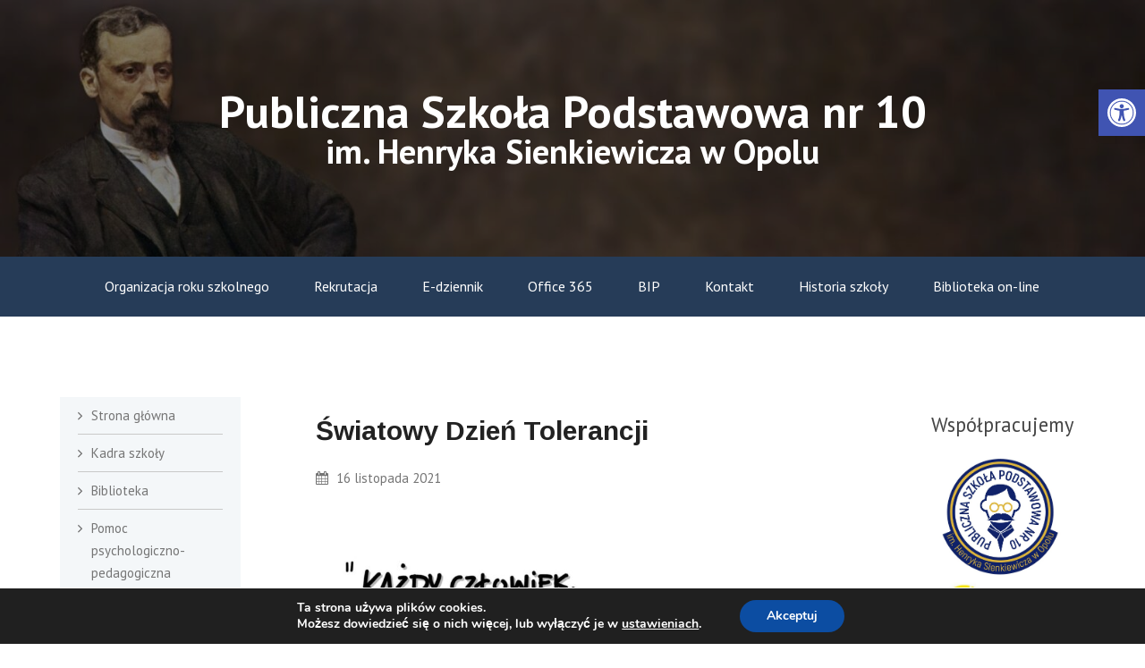

--- FILE ---
content_type: text/html; charset=UTF-8
request_url: https://psp10opole.eu/2021/11/16/5860/
body_size: 14664
content:
<!DOCTYPE html> 
<html lang="pl-PL">
<head>
<meta charset="UTF-8">
<meta name="viewport" content="width=device-width, initial-scale=1">
<link rel="profile" href="http://gmpg.org/xfn/11"><title>Światowy Dzień Tolerancji &#8211; Publiczna Szkoła Podstawowa im. Henryka Sienkiewicza w Opolu</title>
<meta name='robots' content='max-image-preview:large' />
	<style>img:is([sizes="auto" i], [sizes^="auto," i]) { contain-intrinsic-size: 3000px 1500px }</style>
	<link rel='dns-prefetch' href='//fonts.googleapis.com' />
<link rel="alternate" type="application/rss+xml" title="Publiczna Szkoła Podstawowa im. Henryka Sienkiewicza w Opolu &raquo; Kanał z wpisami" href="https://psp10opole.eu/feed/" />
<script type="text/javascript">
/* <![CDATA[ */
window._wpemojiSettings = {"baseUrl":"https:\/\/s.w.org\/images\/core\/emoji\/16.0.1\/72x72\/","ext":".png","svgUrl":"https:\/\/s.w.org\/images\/core\/emoji\/16.0.1\/svg\/","svgExt":".svg","source":{"concatemoji":"https:\/\/psp10opole.eu\/wp-includes\/js\/wp-emoji-release.min.js?ver=6.8.3"}};
/*! This file is auto-generated */
!function(s,n){var o,i,e;function c(e){try{var t={supportTests:e,timestamp:(new Date).valueOf()};sessionStorage.setItem(o,JSON.stringify(t))}catch(e){}}function p(e,t,n){e.clearRect(0,0,e.canvas.width,e.canvas.height),e.fillText(t,0,0);var t=new Uint32Array(e.getImageData(0,0,e.canvas.width,e.canvas.height).data),a=(e.clearRect(0,0,e.canvas.width,e.canvas.height),e.fillText(n,0,0),new Uint32Array(e.getImageData(0,0,e.canvas.width,e.canvas.height).data));return t.every(function(e,t){return e===a[t]})}function u(e,t){e.clearRect(0,0,e.canvas.width,e.canvas.height),e.fillText(t,0,0);for(var n=e.getImageData(16,16,1,1),a=0;a<n.data.length;a++)if(0!==n.data[a])return!1;return!0}function f(e,t,n,a){switch(t){case"flag":return n(e,"\ud83c\udff3\ufe0f\u200d\u26a7\ufe0f","\ud83c\udff3\ufe0f\u200b\u26a7\ufe0f")?!1:!n(e,"\ud83c\udde8\ud83c\uddf6","\ud83c\udde8\u200b\ud83c\uddf6")&&!n(e,"\ud83c\udff4\udb40\udc67\udb40\udc62\udb40\udc65\udb40\udc6e\udb40\udc67\udb40\udc7f","\ud83c\udff4\u200b\udb40\udc67\u200b\udb40\udc62\u200b\udb40\udc65\u200b\udb40\udc6e\u200b\udb40\udc67\u200b\udb40\udc7f");case"emoji":return!a(e,"\ud83e\udedf")}return!1}function g(e,t,n,a){var r="undefined"!=typeof WorkerGlobalScope&&self instanceof WorkerGlobalScope?new OffscreenCanvas(300,150):s.createElement("canvas"),o=r.getContext("2d",{willReadFrequently:!0}),i=(o.textBaseline="top",o.font="600 32px Arial",{});return e.forEach(function(e){i[e]=t(o,e,n,a)}),i}function t(e){var t=s.createElement("script");t.src=e,t.defer=!0,s.head.appendChild(t)}"undefined"!=typeof Promise&&(o="wpEmojiSettingsSupports",i=["flag","emoji"],n.supports={everything:!0,everythingExceptFlag:!0},e=new Promise(function(e){s.addEventListener("DOMContentLoaded",e,{once:!0})}),new Promise(function(t){var n=function(){try{var e=JSON.parse(sessionStorage.getItem(o));if("object"==typeof e&&"number"==typeof e.timestamp&&(new Date).valueOf()<e.timestamp+604800&&"object"==typeof e.supportTests)return e.supportTests}catch(e){}return null}();if(!n){if("undefined"!=typeof Worker&&"undefined"!=typeof OffscreenCanvas&&"undefined"!=typeof URL&&URL.createObjectURL&&"undefined"!=typeof Blob)try{var e="postMessage("+g.toString()+"("+[JSON.stringify(i),f.toString(),p.toString(),u.toString()].join(",")+"));",a=new Blob([e],{type:"text/javascript"}),r=new Worker(URL.createObjectURL(a),{name:"wpTestEmojiSupports"});return void(r.onmessage=function(e){c(n=e.data),r.terminate(),t(n)})}catch(e){}c(n=g(i,f,p,u))}t(n)}).then(function(e){for(var t in e)n.supports[t]=e[t],n.supports.everything=n.supports.everything&&n.supports[t],"flag"!==t&&(n.supports.everythingExceptFlag=n.supports.everythingExceptFlag&&n.supports[t]);n.supports.everythingExceptFlag=n.supports.everythingExceptFlag&&!n.supports.flag,n.DOMReady=!1,n.readyCallback=function(){n.DOMReady=!0}}).then(function(){return e}).then(function(){var e;n.supports.everything||(n.readyCallback(),(e=n.source||{}).concatemoji?t(e.concatemoji):e.wpemoji&&e.twemoji&&(t(e.twemoji),t(e.wpemoji)))}))}((window,document),window._wpemojiSettings);
/* ]]> */
</script>
<style id='wp-emoji-styles-inline-css' type='text/css'>

	img.wp-smiley, img.emoji {
		display: inline !important;
		border: none !important;
		box-shadow: none !important;
		height: 1em !important;
		width: 1em !important;
		margin: 0 0.07em !important;
		vertical-align: -0.1em !important;
		background: none !important;
		padding: 0 !important;
	}
</style>
<link rel='stylesheet' id='wp-block-library-css' href='https://psp10opole.eu/wp-includes/css/dist/block-library/style.min.css?ver=6.8.3' type='text/css' media='all' />
<style id='classic-theme-styles-inline-css' type='text/css'>
/*! This file is auto-generated */
.wp-block-button__link{color:#fff;background-color:#32373c;border-radius:9999px;box-shadow:none;text-decoration:none;padding:calc(.667em + 2px) calc(1.333em + 2px);font-size:1.125em}.wp-block-file__button{background:#32373c;color:#fff;text-decoration:none}
</style>
<style id='global-styles-inline-css' type='text/css'>
:root{--wp--preset--aspect-ratio--square: 1;--wp--preset--aspect-ratio--4-3: 4/3;--wp--preset--aspect-ratio--3-4: 3/4;--wp--preset--aspect-ratio--3-2: 3/2;--wp--preset--aspect-ratio--2-3: 2/3;--wp--preset--aspect-ratio--16-9: 16/9;--wp--preset--aspect-ratio--9-16: 9/16;--wp--preset--color--black: #000000;--wp--preset--color--cyan-bluish-gray: #abb8c3;--wp--preset--color--white: #ffffff;--wp--preset--color--pale-pink: #f78da7;--wp--preset--color--vivid-red: #cf2e2e;--wp--preset--color--luminous-vivid-orange: #ff6900;--wp--preset--color--luminous-vivid-amber: #fcb900;--wp--preset--color--light-green-cyan: #7bdcb5;--wp--preset--color--vivid-green-cyan: #00d084;--wp--preset--color--pale-cyan-blue: #8ed1fc;--wp--preset--color--vivid-cyan-blue: #0693e3;--wp--preset--color--vivid-purple: #9b51e0;--wp--preset--gradient--vivid-cyan-blue-to-vivid-purple: linear-gradient(135deg,rgba(6,147,227,1) 0%,rgb(155,81,224) 100%);--wp--preset--gradient--light-green-cyan-to-vivid-green-cyan: linear-gradient(135deg,rgb(122,220,180) 0%,rgb(0,208,130) 100%);--wp--preset--gradient--luminous-vivid-amber-to-luminous-vivid-orange: linear-gradient(135deg,rgba(252,185,0,1) 0%,rgba(255,105,0,1) 100%);--wp--preset--gradient--luminous-vivid-orange-to-vivid-red: linear-gradient(135deg,rgba(255,105,0,1) 0%,rgb(207,46,46) 100%);--wp--preset--gradient--very-light-gray-to-cyan-bluish-gray: linear-gradient(135deg,rgb(238,238,238) 0%,rgb(169,184,195) 100%);--wp--preset--gradient--cool-to-warm-spectrum: linear-gradient(135deg,rgb(74,234,220) 0%,rgb(151,120,209) 20%,rgb(207,42,186) 40%,rgb(238,44,130) 60%,rgb(251,105,98) 80%,rgb(254,248,76) 100%);--wp--preset--gradient--blush-light-purple: linear-gradient(135deg,rgb(255,206,236) 0%,rgb(152,150,240) 100%);--wp--preset--gradient--blush-bordeaux: linear-gradient(135deg,rgb(254,205,165) 0%,rgb(254,45,45) 50%,rgb(107,0,62) 100%);--wp--preset--gradient--luminous-dusk: linear-gradient(135deg,rgb(255,203,112) 0%,rgb(199,81,192) 50%,rgb(65,88,208) 100%);--wp--preset--gradient--pale-ocean: linear-gradient(135deg,rgb(255,245,203) 0%,rgb(182,227,212) 50%,rgb(51,167,181) 100%);--wp--preset--gradient--electric-grass: linear-gradient(135deg,rgb(202,248,128) 0%,rgb(113,206,126) 100%);--wp--preset--gradient--midnight: linear-gradient(135deg,rgb(2,3,129) 0%,rgb(40,116,252) 100%);--wp--preset--font-size--small: 13px;--wp--preset--font-size--medium: 20px;--wp--preset--font-size--large: 36px;--wp--preset--font-size--x-large: 42px;--wp--preset--spacing--20: 0.44rem;--wp--preset--spacing--30: 0.67rem;--wp--preset--spacing--40: 1rem;--wp--preset--spacing--50: 1.5rem;--wp--preset--spacing--60: 2.25rem;--wp--preset--spacing--70: 3.38rem;--wp--preset--spacing--80: 5.06rem;--wp--preset--shadow--natural: 6px 6px 9px rgba(0, 0, 0, 0.2);--wp--preset--shadow--deep: 12px 12px 50px rgba(0, 0, 0, 0.4);--wp--preset--shadow--sharp: 6px 6px 0px rgba(0, 0, 0, 0.2);--wp--preset--shadow--outlined: 6px 6px 0px -3px rgba(255, 255, 255, 1), 6px 6px rgba(0, 0, 0, 1);--wp--preset--shadow--crisp: 6px 6px 0px rgba(0, 0, 0, 1);}:where(.is-layout-flex){gap: 0.5em;}:where(.is-layout-grid){gap: 0.5em;}body .is-layout-flex{display: flex;}.is-layout-flex{flex-wrap: wrap;align-items: center;}.is-layout-flex > :is(*, div){margin: 0;}body .is-layout-grid{display: grid;}.is-layout-grid > :is(*, div){margin: 0;}:where(.wp-block-columns.is-layout-flex){gap: 2em;}:where(.wp-block-columns.is-layout-grid){gap: 2em;}:where(.wp-block-post-template.is-layout-flex){gap: 1.25em;}:where(.wp-block-post-template.is-layout-grid){gap: 1.25em;}.has-black-color{color: var(--wp--preset--color--black) !important;}.has-cyan-bluish-gray-color{color: var(--wp--preset--color--cyan-bluish-gray) !important;}.has-white-color{color: var(--wp--preset--color--white) !important;}.has-pale-pink-color{color: var(--wp--preset--color--pale-pink) !important;}.has-vivid-red-color{color: var(--wp--preset--color--vivid-red) !important;}.has-luminous-vivid-orange-color{color: var(--wp--preset--color--luminous-vivid-orange) !important;}.has-luminous-vivid-amber-color{color: var(--wp--preset--color--luminous-vivid-amber) !important;}.has-light-green-cyan-color{color: var(--wp--preset--color--light-green-cyan) !important;}.has-vivid-green-cyan-color{color: var(--wp--preset--color--vivid-green-cyan) !important;}.has-pale-cyan-blue-color{color: var(--wp--preset--color--pale-cyan-blue) !important;}.has-vivid-cyan-blue-color{color: var(--wp--preset--color--vivid-cyan-blue) !important;}.has-vivid-purple-color{color: var(--wp--preset--color--vivid-purple) !important;}.has-black-background-color{background-color: var(--wp--preset--color--black) !important;}.has-cyan-bluish-gray-background-color{background-color: var(--wp--preset--color--cyan-bluish-gray) !important;}.has-white-background-color{background-color: var(--wp--preset--color--white) !important;}.has-pale-pink-background-color{background-color: var(--wp--preset--color--pale-pink) !important;}.has-vivid-red-background-color{background-color: var(--wp--preset--color--vivid-red) !important;}.has-luminous-vivid-orange-background-color{background-color: var(--wp--preset--color--luminous-vivid-orange) !important;}.has-luminous-vivid-amber-background-color{background-color: var(--wp--preset--color--luminous-vivid-amber) !important;}.has-light-green-cyan-background-color{background-color: var(--wp--preset--color--light-green-cyan) !important;}.has-vivid-green-cyan-background-color{background-color: var(--wp--preset--color--vivid-green-cyan) !important;}.has-pale-cyan-blue-background-color{background-color: var(--wp--preset--color--pale-cyan-blue) !important;}.has-vivid-cyan-blue-background-color{background-color: var(--wp--preset--color--vivid-cyan-blue) !important;}.has-vivid-purple-background-color{background-color: var(--wp--preset--color--vivid-purple) !important;}.has-black-border-color{border-color: var(--wp--preset--color--black) !important;}.has-cyan-bluish-gray-border-color{border-color: var(--wp--preset--color--cyan-bluish-gray) !important;}.has-white-border-color{border-color: var(--wp--preset--color--white) !important;}.has-pale-pink-border-color{border-color: var(--wp--preset--color--pale-pink) !important;}.has-vivid-red-border-color{border-color: var(--wp--preset--color--vivid-red) !important;}.has-luminous-vivid-orange-border-color{border-color: var(--wp--preset--color--luminous-vivid-orange) !important;}.has-luminous-vivid-amber-border-color{border-color: var(--wp--preset--color--luminous-vivid-amber) !important;}.has-light-green-cyan-border-color{border-color: var(--wp--preset--color--light-green-cyan) !important;}.has-vivid-green-cyan-border-color{border-color: var(--wp--preset--color--vivid-green-cyan) !important;}.has-pale-cyan-blue-border-color{border-color: var(--wp--preset--color--pale-cyan-blue) !important;}.has-vivid-cyan-blue-border-color{border-color: var(--wp--preset--color--vivid-cyan-blue) !important;}.has-vivid-purple-border-color{border-color: var(--wp--preset--color--vivid-purple) !important;}.has-vivid-cyan-blue-to-vivid-purple-gradient-background{background: var(--wp--preset--gradient--vivid-cyan-blue-to-vivid-purple) !important;}.has-light-green-cyan-to-vivid-green-cyan-gradient-background{background: var(--wp--preset--gradient--light-green-cyan-to-vivid-green-cyan) !important;}.has-luminous-vivid-amber-to-luminous-vivid-orange-gradient-background{background: var(--wp--preset--gradient--luminous-vivid-amber-to-luminous-vivid-orange) !important;}.has-luminous-vivid-orange-to-vivid-red-gradient-background{background: var(--wp--preset--gradient--luminous-vivid-orange-to-vivid-red) !important;}.has-very-light-gray-to-cyan-bluish-gray-gradient-background{background: var(--wp--preset--gradient--very-light-gray-to-cyan-bluish-gray) !important;}.has-cool-to-warm-spectrum-gradient-background{background: var(--wp--preset--gradient--cool-to-warm-spectrum) !important;}.has-blush-light-purple-gradient-background{background: var(--wp--preset--gradient--blush-light-purple) !important;}.has-blush-bordeaux-gradient-background{background: var(--wp--preset--gradient--blush-bordeaux) !important;}.has-luminous-dusk-gradient-background{background: var(--wp--preset--gradient--luminous-dusk) !important;}.has-pale-ocean-gradient-background{background: var(--wp--preset--gradient--pale-ocean) !important;}.has-electric-grass-gradient-background{background: var(--wp--preset--gradient--electric-grass) !important;}.has-midnight-gradient-background{background: var(--wp--preset--gradient--midnight) !important;}.has-small-font-size{font-size: var(--wp--preset--font-size--small) !important;}.has-medium-font-size{font-size: var(--wp--preset--font-size--medium) !important;}.has-large-font-size{font-size: var(--wp--preset--font-size--large) !important;}.has-x-large-font-size{font-size: var(--wp--preset--font-size--x-large) !important;}
:where(.wp-block-post-template.is-layout-flex){gap: 1.25em;}:where(.wp-block-post-template.is-layout-grid){gap: 1.25em;}
:where(.wp-block-columns.is-layout-flex){gap: 2em;}:where(.wp-block-columns.is-layout-grid){gap: 2em;}
:root :where(.wp-block-pullquote){font-size: 1.5em;line-height: 1.6;}
</style>
<link rel='stylesheet' id='plyr-css-css' href='https://psp10opole.eu/wp-content/plugins/easy-video-player/lib/plyr.css?ver=6.8.3' type='text/css' media='all' />
<link rel='stylesheet' id='responsive-lightbox-swipebox-css' href='https://psp10opole.eu/wp-content/plugins/responsive-lightbox/assets/swipebox/swipebox.min.css?ver=1.5.2' type='text/css' media='all' />
<link rel='stylesheet' id='pojo-a11y-css' href='https://psp10opole.eu/wp-content/plugins/pojo-accessibility/modules/legacy/assets/css/style.min.css?ver=1.0.0' type='text/css' media='all' />
<link rel='stylesheet' id='lazyload-video-css-css' href='https://psp10opole.eu/wp-content/plugins/lazy-load-for-videos/public/css/lazyload-shared.css?ver=2.16.6' type='text/css' media='all' />
<style id='lazyload-video-css-inline-css' type='text/css'>
.entry-content a.lazy-load-youtube, a.lazy-load-youtube, .lazy-load-vimeo{ background-size: cover; }.titletext.youtube { display: none; }.lazy-load-div:before { content: "\25B6"; text-shadow: 0px 0px 60px rgba(0,0,0,0.8); }
</style>
<link rel='stylesheet' id='finrelief-arimo-css' href='//fonts.googleapis.com/css?family=Arimo%3A400%2C700&#038;ver=20141212' type='text/css' media='all' />
<link rel='stylesheet' id='finrelief-pt-sans-css' href='//fonts.googleapis.com/css?family=PT+Sans%3A400%2C700&#038;ver=20141212' type='text/css' media='all' />
<link rel='stylesheet' id='font-awesome-css' href='https://psp10opole.eu/wp-content/themes/finrelief/css/font-awesome.min.css?ver=20150224' type='text/css' media='all' />
<link rel='stylesheet' id='jquery-flexslider-css' href='https://psp10opole.eu/wp-content/themes/finrelief/css/flexslider.css?ver=20150224' type='text/css' media='all' />
<link rel='stylesheet' id='finrelief-style-css' href='https://psp10opole.eu/wp-content/themes/finrelief/style.css?ver=6.8.3' type='text/css' media='all' />
<link rel='stylesheet' id='child-style-css' href='https://psp10opole.eu/wp-content/themes/finrelief-child/style.css?ver=6.8.3' type='text/css' media='all' />
<link rel='stylesheet' id='moove_gdpr_frontend-css' href='https://psp10opole.eu/wp-content/plugins/gdpr-cookie-compliance/dist/styles/gdpr-main.css?ver=4.16.1' type='text/css' media='all' />
<style id='moove_gdpr_frontend-inline-css' type='text/css'>
#moove_gdpr_cookie_modal,#moove_gdpr_cookie_info_bar,.gdpr_cookie_settings_shortcode_content{font-family:Nunito,sans-serif}#moove_gdpr_save_popup_settings_button{background-color:#373737;color:#fff}#moove_gdpr_save_popup_settings_button:hover{background-color:#000}#moove_gdpr_cookie_info_bar .moove-gdpr-info-bar-container .moove-gdpr-info-bar-content a.mgbutton,#moove_gdpr_cookie_info_bar .moove-gdpr-info-bar-container .moove-gdpr-info-bar-content button.mgbutton{background-color:#0C4DA2}#moove_gdpr_cookie_modal .moove-gdpr-modal-content .moove-gdpr-modal-footer-content .moove-gdpr-button-holder a.mgbutton,#moove_gdpr_cookie_modal .moove-gdpr-modal-content .moove-gdpr-modal-footer-content .moove-gdpr-button-holder button.mgbutton,.gdpr_cookie_settings_shortcode_content .gdpr-shr-button.button-green{background-color:#0C4DA2;border-color:#0C4DA2}#moove_gdpr_cookie_modal .moove-gdpr-modal-content .moove-gdpr-modal-footer-content .moove-gdpr-button-holder a.mgbutton:hover,#moove_gdpr_cookie_modal .moove-gdpr-modal-content .moove-gdpr-modal-footer-content .moove-gdpr-button-holder button.mgbutton:hover,.gdpr_cookie_settings_shortcode_content .gdpr-shr-button.button-green:hover{background-color:#fff;color:#0C4DA2}#moove_gdpr_cookie_modal .moove-gdpr-modal-content .moove-gdpr-modal-close i,#moove_gdpr_cookie_modal .moove-gdpr-modal-content .moove-gdpr-modal-close span.gdpr-icon{background-color:#0C4DA2;border:1px solid #0C4DA2}#moove_gdpr_cookie_info_bar span.change-settings-button.focus-g,#moove_gdpr_cookie_info_bar span.change-settings-button:focus,#moove_gdpr_cookie_info_bar button.change-settings-button.focus-g,#moove_gdpr_cookie_info_bar button.change-settings-button:focus{-webkit-box-shadow:0 0 1px 3px #0C4DA2;-moz-box-shadow:0 0 1px 3px #0C4DA2;box-shadow:0 0 1px 3px #0C4DA2}#moove_gdpr_cookie_modal .moove-gdpr-modal-content .moove-gdpr-modal-close i:hover,#moove_gdpr_cookie_modal .moove-gdpr-modal-content .moove-gdpr-modal-close span.gdpr-icon:hover,#moove_gdpr_cookie_info_bar span[data-href]>u.change-settings-button{color:#0C4DA2}#moove_gdpr_cookie_modal .moove-gdpr-modal-content .moove-gdpr-modal-left-content #moove-gdpr-menu li.menu-item-selected a span.gdpr-icon,#moove_gdpr_cookie_modal .moove-gdpr-modal-content .moove-gdpr-modal-left-content #moove-gdpr-menu li.menu-item-selected button span.gdpr-icon{color:inherit}#moove_gdpr_cookie_modal .moove-gdpr-modal-content .moove-gdpr-modal-left-content #moove-gdpr-menu li a span.gdpr-icon,#moove_gdpr_cookie_modal .moove-gdpr-modal-content .moove-gdpr-modal-left-content #moove-gdpr-menu li button span.gdpr-icon{color:inherit}#moove_gdpr_cookie_modal .gdpr-acc-link{line-height:0;font-size:0;color:transparent;position:absolute}#moove_gdpr_cookie_modal .moove-gdpr-modal-content .moove-gdpr-modal-close:hover i,#moove_gdpr_cookie_modal .moove-gdpr-modal-content .moove-gdpr-modal-left-content #moove-gdpr-menu li a,#moove_gdpr_cookie_modal .moove-gdpr-modal-content .moove-gdpr-modal-left-content #moove-gdpr-menu li button,#moove_gdpr_cookie_modal .moove-gdpr-modal-content .moove-gdpr-modal-left-content #moove-gdpr-menu li button i,#moove_gdpr_cookie_modal .moove-gdpr-modal-content .moove-gdpr-modal-left-content #moove-gdpr-menu li a i,#moove_gdpr_cookie_modal .moove-gdpr-modal-content .moove-gdpr-tab-main .moove-gdpr-tab-main-content a:hover,#moove_gdpr_cookie_info_bar.moove-gdpr-dark-scheme .moove-gdpr-info-bar-container .moove-gdpr-info-bar-content a.mgbutton:hover,#moove_gdpr_cookie_info_bar.moove-gdpr-dark-scheme .moove-gdpr-info-bar-container .moove-gdpr-info-bar-content button.mgbutton:hover,#moove_gdpr_cookie_info_bar.moove-gdpr-dark-scheme .moove-gdpr-info-bar-container .moove-gdpr-info-bar-content a:hover,#moove_gdpr_cookie_info_bar.moove-gdpr-dark-scheme .moove-gdpr-info-bar-container .moove-gdpr-info-bar-content button:hover,#moove_gdpr_cookie_info_bar.moove-gdpr-dark-scheme .moove-gdpr-info-bar-container .moove-gdpr-info-bar-content span.change-settings-button:hover,#moove_gdpr_cookie_info_bar.moove-gdpr-dark-scheme .moove-gdpr-info-bar-container .moove-gdpr-info-bar-content button.change-settings-button:hover,#moove_gdpr_cookie_info_bar.moove-gdpr-dark-scheme .moove-gdpr-info-bar-container .moove-gdpr-info-bar-content u.change-settings-button:hover,#moove_gdpr_cookie_info_bar span[data-href]>u.change-settings-button,#moove_gdpr_cookie_info_bar.moove-gdpr-dark-scheme .moove-gdpr-info-bar-container .moove-gdpr-info-bar-content a.mgbutton.focus-g,#moove_gdpr_cookie_info_bar.moove-gdpr-dark-scheme .moove-gdpr-info-bar-container .moove-gdpr-info-bar-content button.mgbutton.focus-g,#moove_gdpr_cookie_info_bar.moove-gdpr-dark-scheme .moove-gdpr-info-bar-container .moove-gdpr-info-bar-content a.focus-g,#moove_gdpr_cookie_info_bar.moove-gdpr-dark-scheme .moove-gdpr-info-bar-container .moove-gdpr-info-bar-content button.focus-g,#moove_gdpr_cookie_info_bar.moove-gdpr-dark-scheme .moove-gdpr-info-bar-container .moove-gdpr-info-bar-content a.mgbutton:focus,#moove_gdpr_cookie_info_bar.moove-gdpr-dark-scheme .moove-gdpr-info-bar-container .moove-gdpr-info-bar-content button.mgbutton:focus,#moove_gdpr_cookie_info_bar.moove-gdpr-dark-scheme .moove-gdpr-info-bar-container .moove-gdpr-info-bar-content a:focus,#moove_gdpr_cookie_info_bar.moove-gdpr-dark-scheme .moove-gdpr-info-bar-container .moove-gdpr-info-bar-content button:focus,#moove_gdpr_cookie_info_bar.moove-gdpr-dark-scheme .moove-gdpr-info-bar-container .moove-gdpr-info-bar-content span.change-settings-button.focus-g,span.change-settings-button:focus,button.change-settings-button.focus-g,button.change-settings-button:focus,#moove_gdpr_cookie_info_bar.moove-gdpr-dark-scheme .moove-gdpr-info-bar-container .moove-gdpr-info-bar-content u.change-settings-button.focus-g,#moove_gdpr_cookie_info_bar.moove-gdpr-dark-scheme .moove-gdpr-info-bar-container .moove-gdpr-info-bar-content u.change-settings-button:focus{color:#0C4DA2}#moove_gdpr_cookie_modal .moove-gdpr-branding.focus-g span,#moove_gdpr_cookie_modal .moove-gdpr-modal-content .moove-gdpr-tab-main a.focus-g{color:#0C4DA2}#moove_gdpr_cookie_modal.gdpr_lightbox-hide{display:none}
</style>
<script type="text/javascript" id="plyr-js-js-extra">
/* <![CDATA[ */
var easy_video_player = {"plyr_iconUrl":"https:\/\/psp10opole.eu\/wp-content\/plugins\/easy-video-player\/lib\/plyr.svg","plyr_blankVideo":"https:\/\/psp10opole.eu\/wp-content\/plugins\/easy-video-player\/lib\/blank.mp4"};
/* ]]> */
</script>
<script type="text/javascript" src="https://psp10opole.eu/wp-content/plugins/easy-video-player/lib/plyr.js?ver=6.8.3" id="plyr-js-js"></script>
<script type="text/javascript" src="https://psp10opole.eu/wp-includes/js/jquery/jquery.min.js?ver=3.7.1" id="jquery-core-js"></script>
<script type="text/javascript" src="https://psp10opole.eu/wp-includes/js/jquery/jquery-migrate.min.js?ver=3.4.1" id="jquery-migrate-js"></script>
<script type="text/javascript" src="https://psp10opole.eu/wp-content/plugins/responsive-lightbox/assets/swipebox/jquery.swipebox.min.js?ver=1.5.2" id="responsive-lightbox-swipebox-js"></script>
<script type="text/javascript" src="https://psp10opole.eu/wp-includes/js/underscore.min.js?ver=1.13.7" id="underscore-js"></script>
<script type="text/javascript" src="https://psp10opole.eu/wp-content/plugins/responsive-lightbox/assets/infinitescroll/infinite-scroll.pkgd.min.js?ver=4.0.1" id="responsive-lightbox-infinite-scroll-js"></script>
<script type="text/javascript" id="responsive-lightbox-js-before">
/* <![CDATA[ */
var rlArgs = {"script":"swipebox","selector":"lightbox","customEvents":"","activeGalleries":true,"animation":true,"hideCloseButtonOnMobile":false,"removeBarsOnMobile":false,"hideBars":true,"hideBarsDelay":5000,"videoMaxWidth":1080,"useSVG":true,"loopAtEnd":false,"woocommerce_gallery":false,"ajaxurl":"https:\/\/psp10opole.eu\/wp-admin\/admin-ajax.php","nonce":"d34b3ab83c","preview":false,"postId":5860,"scriptExtension":false};
/* ]]> */
</script>
<script type="text/javascript" src="https://psp10opole.eu/wp-content/plugins/responsive-lightbox/js/front.js?ver=2.5.5" id="responsive-lightbox-js"></script>
<script type="text/javascript" src="https://psp10opole.eu/wp-content/themes/finrelief-child/js/navigation.js?ver=6.8.3" id="finrelief-child-navigation-js"></script>
<script type="text/javascript" src="https://psp10opole.eu/wp-content/themes/finrelief-child/js/sidebar-menu.js?ver=6.8.3" id="finrelief-child-sidebar-menu-js"></script>
<link rel="https://api.w.org/" href="https://psp10opole.eu/wp-json/" /><link rel="alternate" title="JSON" type="application/json" href="https://psp10opole.eu/wp-json/wp/v2/posts/5860" /><link rel="EditURI" type="application/rsd+xml" title="RSD" href="https://psp10opole.eu/xmlrpc.php?rsd" />
<meta name="generator" content="WordPress 6.8.3" />
<link rel="canonical" href="https://psp10opole.eu/2021/11/16/5860/" />
<link rel='shortlink' href='https://psp10opole.eu/?p=5860' />
<link rel="alternate" title="oEmbed (JSON)" type="application/json+oembed" href="https://psp10opole.eu/wp-json/oembed/1.0/embed?url=https%3A%2F%2Fpsp10opole.eu%2F2021%2F11%2F16%2F5860%2F" />
<link rel="alternate" title="oEmbed (XML)" type="text/xml+oembed" href="https://psp10opole.eu/wp-json/oembed/1.0/embed?url=https%3A%2F%2Fpsp10opole.eu%2F2021%2F11%2F16%2F5860%2F&#038;format=xml" />
  <style type="text/css">
#pojo-a11y-toolbar .pojo-a11y-toolbar-toggle a{ background-color: #4054b2;	color: #ffffff;}
#pojo-a11y-toolbar .pojo-a11y-toolbar-overlay, #pojo-a11y-toolbar .pojo-a11y-toolbar-overlay ul.pojo-a11y-toolbar-items.pojo-a11y-links{ border-color: #4054b2;}
body.pojo-a11y-focusable a:focus{ outline-style: solid !important;	outline-width: 1px !important;	outline-color: #FF0000 !important;}
#pojo-a11y-toolbar{ top: 100px !important;}
#pojo-a11y-toolbar .pojo-a11y-toolbar-overlay{ background-color: #ffffff;}
#pojo-a11y-toolbar .pojo-a11y-toolbar-overlay ul.pojo-a11y-toolbar-items li.pojo-a11y-toolbar-item a, #pojo-a11y-toolbar .pojo-a11y-toolbar-overlay p.pojo-a11y-toolbar-title{ color: #333333;}
#pojo-a11y-toolbar .pojo-a11y-toolbar-overlay ul.pojo-a11y-toolbar-items li.pojo-a11y-toolbar-item a.active{ background-color: #4054b2;	color: #ffffff;}
@media (max-width: 767px) { #pojo-a11y-toolbar { top: 50px !important; } }</style>	<style type="text/css">    
        .custom-header-media img {
		    display: block;
		}  
      
	</style>
	<link rel="icon" href="https://psp10opole.eu/wp-content/uploads/2021/10/favicon.ico" sizes="32x32" />
<link rel="icon" href="https://psp10opole.eu/wp-content/uploads/2021/10/favicon.ico" sizes="192x192" />
<link rel="apple-touch-icon" href="https://psp10opole.eu/wp-content/uploads/2021/10/favicon.ico" />
<meta name="msapplication-TileImage" content="https://psp10opole.eu/wp-content/uploads/2021/10/favicon.ico" />
  
</head>
  
<body class="wp-singular post-template-default single single-post postid-5860 single-format-standard wp-theme-finrelief wp-child-theme-finrelief-child group-blog">  
	<div id="page" class="hfeed site">
	<a class="skip-link screen-reader-text" href="#content">Skip to content</a>
	        <div class="custom-header-media">
            <div class="custom-header-text">
                <span class="text-row-1">Publiczna Szkoła Podstawowa nr 10</span>
                <span class="text-row-2">im. Henryka Sienkiewicza w Opolu</span>
            </div>
            <div id="wp-custom-header" class="wp-custom-header"><img src="https://psp10opole.eu/wp-content/uploads/2021/10/sienkiewicz.jpg" width="1920" height="430" alt="" srcset="https://psp10opole.eu/wp-content/uploads/2021/10/sienkiewicz.jpg 1920w, https://psp10opole.eu/wp-content/uploads/2021/10/sienkiewicz-300x67.jpg 300w, https://psp10opole.eu/wp-content/uploads/2021/10/sienkiewicz-1024x229.jpg 1024w, https://psp10opole.eu/wp-content/uploads/2021/10/sienkiewicz-768x172.jpg 768w, https://psp10opole.eu/wp-content/uploads/2021/10/sienkiewicz-1536x344.jpg 1536w" sizes="(max-width: 1920px) 100vw, 1920px" decoding="async" fetchpriority="high" /></div>        </div>
    	<header id="masthead" class="site-header" role="banner">   
		
		<div class="branding header-image">			
			<div class="container">
				<div class="eight columns">
					<div class="site-branding">
														<h1 class="site-title"><a style="color: #222222" href="https://psp10opole.eu/" rel="home">Publiczna Szkoła Podstawowa im. Henryka Sienkiewicza w Opolu</a></h1>
																			<p class="site-description" style="color: #222222"></p>
											</div><!-- .site-branding -->
				</div>
				<div class="eight columns">				</div>
			</div>
	    </div>
	    <div class="nav-wrap">
		    <div class="container">			    <div class="sixteen columns">
					<nav id="site-navigation" class="main-navigation clearfix" role="navigation">
						<button class="menu-toggle" aria-controls="menu" aria-expanded="false"><i class="fa fa-align-justify fa-2x" aria-hidden="true"></i></button>
						<div class="menu-kategorie-container"><ul id="menu-kategorie" class="menu"><li id="menu-item-5729" class="menu-item menu-item-type-post_type menu-item-object-page menu-item-5729"><a href="https://psp10opole.eu/organizacja-roku-szkolnego/">Organizacja roku szkolnego</a></li>
<li id="menu-item-5983" class="menu-item menu-item-type-post_type menu-item-object-page menu-item-5983"><a href="https://psp10opole.eu/rekrutacja/">Rekrutacja</a></li>
<li id="menu-item-5726" class="menu-item menu-item-type-custom menu-item-object-custom menu-item-5726"><a target="_blank" href="https://uonetplus.vulcan.net.pl/opole/">E-dziennik</a></li>
<li id="menu-item-5727" class="menu-item menu-item-type-custom menu-item-object-custom menu-item-5727"><a target="_blank" href="http://www.office.com">Office 365</a></li>
<li id="menu-item-5728" class="menu-item menu-item-type-custom menu-item-object-custom menu-item-5728"><a href="https://psp10opole.bip.gov.pl/">BIP</a></li>
<li id="menu-item-5870" class="menu-item menu-item-type-post_type menu-item-object-page menu-item-5870"><a href="https://psp10opole.eu/kontakt/">Kontakt</a></li>
<li id="menu-item-5871" class="menu-item menu-item-type-post_type menu-item-object-page menu-item-5871"><a href="https://psp10opole.eu/historia-szkoly/">Historia szkoły</a></li>
<li id="menu-item-8550" class="menu-item menu-item-type-custom menu-item-object-custom menu-item-8550"><a href="https://m007225.molnet.mol.pl/">Biblioteka on-line</a></li>
</ul></div>					</nav><!-- #site-navigation -->
				</div>
						</div>
		</div>


	</header><!-- #masthead --> 

	
	



<div id="content" class="site-content">  	
		<div class="container">

        
<div id="secondary" class="widget-area four columns" role="complementary">
	<div class="left-sidebar-toggle">
		<span>Podstrony</span>	
		<i class="fa fa-angle-down"></i>
	</div>
	<div class="left-sidebar">
		<aside id="nav_menu-3" class="widget widget_nav_menu"><div class="menu-podstrony-container"><ul id="menu-podstrony" class="menu"><li id="menu-item-6876" class="menu-item menu-item-type-taxonomy menu-item-object-category current-post-ancestor current-menu-parent current-post-parent menu-item-6876"><a href="https://psp10opole.eu/category/strona-glowna/">Strona główna</a></li>
<li id="menu-item-6899" class="menu-item menu-item-type-post_type menu-item-object-page menu-item-6899"><a href="https://psp10opole.eu/kadra-szkoly/">Kadra szkoły</a></li>
<li id="menu-item-6897" class="menu-item menu-item-type-post_type menu-item-object-page menu-item-6897"><a href="https://psp10opole.eu/biblioteka/">Biblioteka</a></li>
<li id="menu-item-6880" class="menu-item menu-item-type-taxonomy menu-item-object-category menu-item-6880"><a href="https://psp10opole.eu/category/pedagog/">Pomoc psychologiczno-pedagogiczna</a></li>
<li id="menu-item-6881" class="menu-item menu-item-type-taxonomy menu-item-object-category menu-item-6881"><a href="https://psp10opole.eu/category/rada-rodzicow/">Rada Rodziców</a></li>
<li id="menu-item-6898" class="menu-item menu-item-type-post_type menu-item-object-page menu-item-6898"><a href="https://psp10opole.eu/egzamin-osmoklasisty/">Egzamin ósmoklasisty</a></li>
<li id="menu-item-6877" class="menu-item menu-item-type-taxonomy menu-item-object-category current-post-ancestor current-menu-parent current-post-parent menu-item-6877"><a href="https://psp10opole.eu/category/swietlica/">Świetlica</a></li>
<li id="menu-item-6878" class="menu-item menu-item-type-taxonomy menu-item-object-category menu-item-6878"><a href="https://psp10opole.eu/category/konkursy-i-projekty/">Konkursy i projekty</a></li>
<li id="menu-item-7486" class="menu-item menu-item-type-post_type menu-item-object-page menu-item-7486"><a href="https://psp10opole.eu/wojewodzkie-konkursy-przedmiotowe/">WOJEWÓDZKIE KONKURSY PRZEDMIOTOWE</a></li>
<li id="menu-item-6879" class="menu-item menu-item-type-taxonomy menu-item-object-category menu-item-6879"><a href="https://psp10opole.eu/category/roznosci-dla-ucznia-i-rodzica/">Różności dla ucznia i rodzica</a></li>
<li id="menu-item-6910" class="menu-item menu-item-type-taxonomy menu-item-object-category menu-item-6910"><a href="https://psp10opole.eu/category/tlumaczymy-zywioly/">Tłumaczymy Żywioły</a></li>
<li id="menu-item-6900" class="menu-item menu-item-type-post_type menu-item-object-page menu-item-6900"><a href="https://psp10opole.eu/polecane-strony/">Polecane strony</a></li>
<li id="menu-item-6882" class="menu-item menu-item-type-taxonomy menu-item-object-category menu-item-6882"><a href="https://psp10opole.eu/category/rekrutacja/">Rekrutacja</a></li>
<li id="menu-item-6902" class="menu-item menu-item-type-post_type menu-item-object-page menu-item-6902"><a href="https://psp10opole.eu/wzory-dokumentow-do-pobrania/">Wzory dokumentów do pobrania</a></li>
<li id="menu-item-8678" class="menu-item menu-item-type-taxonomy menu-item-object-category menu-item-8678"><a href="https://psp10opole.eu/category/standardy-ochrony-maloletnich/">Standardy Ochrony Małoletnich</a></li>
<li id="menu-item-6909" class="menu-item menu-item-type-taxonomy menu-item-object-category menu-item-6909"><a href="https://psp10opole.eu/category/terapia-reki/">Terapia ręki</a></li>
<li id="menu-item-6903" class="menu-item menu-item-type-taxonomy menu-item-object-category menu-item-6903"><a href="https://psp10opole.eu/category/doradztwo-zawodowe/">Doradztwo zawodowe</a></li>
<li id="menu-item-6905" class="menu-item menu-item-type-taxonomy menu-item-object-category menu-item-6905"><a href="https://psp10opole.eu/category/klub-wolontariatu/">Klub Wolontariatu</a></li>
<li id="menu-item-6907" class="menu-item menu-item-type-taxonomy menu-item-object-category menu-item-6907"><a href="https://psp10opole.eu/category/przyrodnicza-10/">Przyrodnicza 10</a></li>
<li id="menu-item-6884" class="menu-item menu-item-type-taxonomy menu-item-object-category menu-item-6884"><a href="https://psp10opole.eu/category/szkolne-kolo-przyjaciol-zwierzat/">Szkolne Koło Przyjaciół Zwierząt</a></li>
<li id="menu-item-6906" class="menu-item menu-item-type-taxonomy menu-item-object-category menu-item-6906"><a href="https://psp10opole.eu/category/bez-kategorii/narodowy-spis-powszechny/">Narodowy spis powszechny</a></li>
<li id="menu-item-8659" class="menu-item menu-item-type-custom menu-item-object-custom menu-item-8659"><a href="https://psp10opole.eu/2025/03/26/deklaracja-dostepnosci/">Deklaracja dostępności</a></li>
<li id="menu-item-10686" class="menu-item menu-item-type-taxonomy menu-item-object-category menu-item-has-children menu-item-10686"><a href="https://psp10opole.eu/category/wymagania-2025/">Wymagania 2025</a>
<ul class="sub-menu">
	<li id="menu-item-10692" class="menu-item menu-item-type-taxonomy menu-item-object-category menu-item-10692"><a href="https://psp10opole.eu/category/wymagania-2025/klasy-1-3-wymagania-2025/">Klasy 1-3</a></li>
	<li id="menu-item-10687" class="menu-item menu-item-type-taxonomy menu-item-object-category menu-item-10687"><a href="https://psp10opole.eu/category/wymagania-2025/klasa-4-wymagania-2025/">Klasa 4</a></li>
	<li id="menu-item-10688" class="menu-item menu-item-type-taxonomy menu-item-object-category menu-item-10688"><a href="https://psp10opole.eu/category/wymagania-2025/klasa-5-wymagania-2025/">Klasa 5</a></li>
	<li id="menu-item-10689" class="menu-item menu-item-type-taxonomy menu-item-object-category menu-item-10689"><a href="https://psp10opole.eu/category/wymagania-2025/klasa-6-wymagania-2025/">Klasa 6</a></li>
	<li id="menu-item-10690" class="menu-item menu-item-type-taxonomy menu-item-object-category menu-item-10690"><a href="https://psp10opole.eu/category/wymagania-2025/klasa-7-wymagania-2025/">Klasa 7</a></li>
	<li id="menu-item-10691" class="menu-item menu-item-type-taxonomy menu-item-object-category menu-item-10691"><a href="https://psp10opole.eu/category/wymagania-2025/klasa-8-wymagania-2025/">Klasa 8</a></li>
</ul>
</li>
<li id="menu-item-9714" class="menu-item menu-item-type-taxonomy menu-item-object-category menu-item-has-children menu-item-9714"><a href="https://psp10opole.eu/category/wymagania-2024/">Wymagania 2024</a>
<ul class="sub-menu">
	<li id="menu-item-9727" class="menu-item menu-item-type-taxonomy menu-item-object-category menu-item-9727"><a href="https://psp10opole.eu/category/wymagania-2024/klasy-1-3/">Klasy 1-3</a></li>
	<li id="menu-item-9722" class="menu-item menu-item-type-taxonomy menu-item-object-category menu-item-9722"><a href="https://psp10opole.eu/category/wymagania-2024/klasa-4/">Klasa 4</a></li>
	<li id="menu-item-9723" class="menu-item menu-item-type-taxonomy menu-item-object-category menu-item-9723"><a href="https://psp10opole.eu/category/wymagania-2024/klasa-5/">Klasa 5</a></li>
	<li id="menu-item-9724" class="menu-item menu-item-type-taxonomy menu-item-object-category menu-item-9724"><a href="https://psp10opole.eu/category/wymagania-2024/klasa-6/">Klasa 6</a></li>
	<li id="menu-item-9725" class="menu-item menu-item-type-taxonomy menu-item-object-category menu-item-9725"><a href="https://psp10opole.eu/category/wymagania-2024/klasa-7/">Klasa 7</a></li>
	<li id="menu-item-9726" class="menu-item menu-item-type-taxonomy menu-item-object-category menu-item-9726"><a href="https://psp10opole.eu/category/wymagania-2024/klasa-8/">Klasa 8</a></li>
</ul>
</li>
</ul></div></aside><aside id="archives-7" class="widget widget_archive"><h4 class="widget-title">Archiwum</h4>
			<ul>
					<li><a href='https://psp10opole.eu/2026/01/'>styczeń 2026</a></li>
	<li><a href='https://psp10opole.eu/2025/12/'>grudzień 2025</a></li>
	<li><a href='https://psp10opole.eu/2025/11/'>listopad 2025</a></li>
	<li><a href='https://psp10opole.eu/2025/10/'>październik 2025</a></li>
	<li><a href='https://psp10opole.eu/2025/09/'>wrzesień 2025</a></li>
	<li><a href='https://psp10opole.eu/2025/08/'>sierpień 2025</a></li>
	<li><a href='https://psp10opole.eu/2025/07/'>lipiec 2025</a></li>
	<li><a href='https://psp10opole.eu/2025/06/'>czerwiec 2025</a></li>
	<li><a href='https://psp10opole.eu/2025/05/'>maj 2025</a></li>
	<li><a href='https://psp10opole.eu/2025/04/'>kwiecień 2025</a></li>
	<li><a href='https://psp10opole.eu/2025/03/'>marzec 2025</a></li>
	<li><a href='https://psp10opole.eu/2025/02/'>luty 2025</a></li>
	<li><a href='https://psp10opole.eu/2025/01/'>styczeń 2025</a></li>
	<li><a href='https://psp10opole.eu/2024/12/'>grudzień 2024</a></li>
	<li><a href='https://psp10opole.eu/2024/11/'>listopad 2024</a></li>
	<li><a href='https://psp10opole.eu/2024/10/'>październik 2024</a></li>
	<li><a href='https://psp10opole.eu/2024/09/'>wrzesień 2024</a></li>
	<li><a href='https://psp10opole.eu/2024/08/'>sierpień 2024</a></li>
	<li><a href='https://psp10opole.eu/2024/07/'>lipiec 2024</a></li>
	<li><a href='https://psp10opole.eu/2024/06/'>czerwiec 2024</a></li>
	<li><a href='https://psp10opole.eu/2024/05/'>maj 2024</a></li>
	<li><a href='https://psp10opole.eu/2024/04/'>kwiecień 2024</a></li>
	<li><a href='https://psp10opole.eu/2024/03/'>marzec 2024</a></li>
	<li><a href='https://psp10opole.eu/2024/02/'>luty 2024</a></li>
	<li><a href='https://psp10opole.eu/2024/01/'>styczeń 2024</a></li>
	<li><a href='https://psp10opole.eu/2023/12/'>grudzień 2023</a></li>
	<li><a href='https://psp10opole.eu/2023/11/'>listopad 2023</a></li>
	<li><a href='https://psp10opole.eu/2023/10/'>październik 2023</a></li>
	<li><a href='https://psp10opole.eu/2023/09/'>wrzesień 2023</a></li>
	<li><a href='https://psp10opole.eu/2023/08/'>sierpień 2023</a></li>
	<li><a href='https://psp10opole.eu/2023/07/'>lipiec 2023</a></li>
	<li><a href='https://psp10opole.eu/2023/06/'>czerwiec 2023</a></li>
	<li><a href='https://psp10opole.eu/2023/05/'>maj 2023</a></li>
	<li><a href='https://psp10opole.eu/2023/04/'>kwiecień 2023</a></li>
	<li><a href='https://psp10opole.eu/2023/03/'>marzec 2023</a></li>
	<li><a href='https://psp10opole.eu/2023/02/'>luty 2023</a></li>
	<li><a href='https://psp10opole.eu/2023/01/'>styczeń 2023</a></li>
	<li><a href='https://psp10opole.eu/2022/12/'>grudzień 2022</a></li>
	<li><a href='https://psp10opole.eu/2022/11/'>listopad 2022</a></li>
	<li><a href='https://psp10opole.eu/2022/10/'>październik 2022</a></li>
	<li><a href='https://psp10opole.eu/2022/09/'>wrzesień 2022</a></li>
	<li><a href='https://psp10opole.eu/2022/08/'>sierpień 2022</a></li>
	<li><a href='https://psp10opole.eu/2022/07/'>lipiec 2022</a></li>
	<li><a href='https://psp10opole.eu/2022/06/'>czerwiec 2022</a></li>
	<li><a href='https://psp10opole.eu/2022/05/'>maj 2022</a></li>
	<li><a href='https://psp10opole.eu/2022/04/'>kwiecień 2022</a></li>
	<li><a href='https://psp10opole.eu/2022/03/'>marzec 2022</a></li>
	<li><a href='https://psp10opole.eu/2022/02/'>luty 2022</a></li>
	<li><a href='https://psp10opole.eu/2022/01/'>styczeń 2022</a></li>
	<li><a href='https://psp10opole.eu/2021/12/'>grudzień 2021</a></li>
	<li><a href='https://psp10opole.eu/2021/11/'>listopad 2021</a></li>
	<li><a href='https://psp10opole.eu/2021/10/'>październik 2021</a></li>
	<li><a href='https://psp10opole.eu/2021/09/'>wrzesień 2021</a></li>
	<li><a href='https://psp10opole.eu/2021/08/'>sierpień 2021</a></li>
	<li><a href='https://psp10opole.eu/2021/07/'>lipiec 2021</a></li>
	<li><a href='https://psp10opole.eu/2021/06/'>czerwiec 2021</a></li>
	<li><a href='https://psp10opole.eu/2021/05/'>maj 2021</a></li>
	<li><a href='https://psp10opole.eu/2021/04/'>kwiecień 2021</a></li>
	<li><a href='https://psp10opole.eu/2021/03/'>marzec 2021</a></li>
	<li><a href='https://psp10opole.eu/2021/02/'>luty 2021</a></li>
	<li><a href='https://psp10opole.eu/2021/01/'>styczeń 2021</a></li>
	<li><a href='https://psp10opole.eu/2020/12/'>grudzień 2020</a></li>
	<li><a href='https://psp10opole.eu/2020/11/'>listopad 2020</a></li>
	<li><a href='https://psp10opole.eu/2020/10/'>październik 2020</a></li>
	<li><a href='https://psp10opole.eu/2020/09/'>wrzesień 2020</a></li>
	<li><a href='https://psp10opole.eu/2020/08/'>sierpień 2020</a></li>
	<li><a href='https://psp10opole.eu/2020/07/'>lipiec 2020</a></li>
	<li><a href='https://psp10opole.eu/2020/06/'>czerwiec 2020</a></li>
	<li><a href='https://psp10opole.eu/2020/05/'>maj 2020</a></li>
	<li><a href='https://psp10opole.eu/2020/04/'>kwiecień 2020</a></li>
	<li><a href='https://psp10opole.eu/2020/03/'>marzec 2020</a></li>
	<li><a href='https://psp10opole.eu/2020/02/'>luty 2020</a></li>
	<li><a href='https://psp10opole.eu/2020/01/'>styczeń 2020</a></li>
	<li><a href='https://psp10opole.eu/2019/09/'>wrzesień 2019</a></li>
	<li><a href='https://psp10opole.eu/2017/11/'>listopad 2017</a></li>
	<li><a href='https://psp10opole.eu/2017/10/'>październik 2017</a></li>
	<li><a href='https://psp10opole.eu/2017/04/'>kwiecień 2017</a></li>
	<li><a href='https://psp10opole.eu/2016/10/'>październik 2016</a></li>
	<li><a href='https://psp10opole.eu/2016/09/'>wrzesień 2016</a></li>
			</ul>

			</aside>	</div>
</div><!-- #secondary -->


    <div id="primary" class="content-area nine columns">

		<main id="main" class="site-main" role="main">

		
			     

<article id="post-5860" class="post-5860 post type-post status-publish format-standard hentry category-strona-glowna category-swietlica category-nauka-zdalna">

	<header class="entry-header"> 
		<h3 class="entry-title">Światowy Dzień Tolerancji</h3>		            <div class="entry-meta">
            <span class="date-structure">				
                <span class="dd">
                    <a class="url fn n" href="https://psp10opole.eu/2021/11/16/">
                        <i class="fa fa-calendar"></i>
                        16 listopada 2021                    </a>
                </span>			
            </span>  
                    </div><!-- .entry-meta -->	</header><!-- .entry-header -->

	<div class="entry-content">
		
<figure class="wp-block-image size-large"><img decoding="async" width="1024" height="1024" src="https://psp10opole.eu/wp-content/uploads/2021/11/MicrosoftTeams-image-21-1024x1024.jpg" alt="" class="wp-image-5861" srcset="https://psp10opole.eu/wp-content/uploads/2021/11/MicrosoftTeams-image-21-1024x1024.jpg 1024w, https://psp10opole.eu/wp-content/uploads/2021/11/MicrosoftTeams-image-21-300x300.jpg 300w, https://psp10opole.eu/wp-content/uploads/2021/11/MicrosoftTeams-image-21-150x150.jpg 150w, https://psp10opole.eu/wp-content/uploads/2021/11/MicrosoftTeams-image-21-768x768.jpg 768w, https://psp10opole.eu/wp-content/uploads/2021/11/MicrosoftTeams-image-21-1536x1536.jpg 1536w, https://psp10opole.eu/wp-content/uploads/2021/11/MicrosoftTeams-image-21.jpg 2048w" sizes="(max-width: 1024px) 100vw, 1024px" /></figure>
	</div><!-- .entry-content -->
	
    

		<nav class="navigation post-navigation clearfix" role="navigation">
		<h1 class="screen-reader-text">Post navigation</h1>
		<div class="nav-links">
			<div class="nav-previous"><span class="meta-previuous-post"><a href="https://psp10opole.eu/2021/11/11/11-listopada-swieto-odzyskania-niepodleglosci/" rel="prev"> &larr; previous post</a></span></div><div class="nav-next"><span class="meta-next-post"><a href="https://psp10opole.eu/2021/11/19/5864/" rel="next">Next Post&nbsp; &rarr;</a></span></div>		</div><!-- .nav-links -->
	</nav><!-- .navigation -->
	</article><!-- #post-## -->

						
			
				</main><!-- #main -->
	</div><!-- #primary -->

	<div id="banner-container" class="widget-area three columns">
    <span class="full-width">Współpracujemy</span>
    <img class="banner-img full-width" src="https://psp10opole.eu/wp-content/uploads/2020/05/psp-logo.jpg">
    <img class="banner-img full-width" src="https://psp10opole.eu/wp-content/uploads/2020/05/opole-logo.jpg">
    <img class="banner-img" src="https://psp10opole.eu/wp-content/uploads/2020/05/szkola-plywania-10.jpg">
    <img class="banner-img" src="https://psp10opole.eu/wp-content/uploads/2020/05/dziesiatka-logo.jpg">
    <img class="banner-img full-width" src="https://psp10opole.eu/wp-content/uploads/2020/05/SDT_logo.jpg">
    <img class="banner-img full-width" src="https://psp10opole.eu/wp-content/uploads/2020/05/cmjw-logo-1.jpg">
    <img class="banner-img" src="https://psp10opole.eu/wp-content/uploads/2020/05/15_Lat_TC_logo.jpg">
    <img class="banner-img" src="https://psp10opole.eu/wp-content/uploads/2020/05/logo-Rada_wariant-2.jpg">
    <img class="banner-img full-width" src="https://psp10opole.eu/wp-content/uploads/2020/05/logo_toz.jpg">
</div>
   		</div> <!-- .container -->
	</div><!-- #content -->

	<footer id="colophon" class="site-footer" role="contentinfo">
			<div class="footer-widgets">
			<div class="container">
				
		<div class="four columns alpha">
			<aside id="custom_html-6" class="widget_text widget widget_custom_html"><div class="textwidget custom-html-widget"><p>Publiczna Szkoła Podstawowa nr 10 im. Henryka Sienkiewicza w Opolu ul. Walerego Wróblewskiego 7, 45-760 Opole</p>
</div></aside>		</div>

		<div class="four columns">
			<aside id="custom_html-9" class="widget_text widget widget_custom_html"><div class="textwidget custom-html-widget"><img class="footer-img" src="/wp-content/uploads/2020/04/godlo_polski-255x300-1.png"></div></aside>		</div>

		<div class="four columns">
			<aside id="custom_html-10" class="widget_text widget widget_custom_html"><div class="textwidget custom-html-widget"><img class="footer-img" src="/wp-content/uploads/2020/05/godlo_opole.png"></div></aside>		</div>

		<div class="four columns omega">
			<aside id="custom_html-11" class="widget_text widget widget_custom_html"><div class="textwidget custom-html-widget"><img style="transform: translate(-15px);" class="footer-img" src="/wp-content/uploads/2020/05/logo1.png"></div></aside>		</div>
			</div>
		</div>
			<div class="site-info">
			<div class="container">
				<div class="copyright sixteen columns">     
											<p>Publiczna Szkoła Podstawowa nr 10 im. Henryka Sienkiewicza w Opolu</p>
										</div>

			</div>
		</div><!-- .site-info -->
			</footer><!-- #colophon -->
</div><!-- #page -->

<script type="speculationrules">
{"prefetch":[{"source":"document","where":{"and":[{"href_matches":"\/*"},{"not":{"href_matches":["\/wp-*.php","\/wp-admin\/*","\/wp-content\/uploads\/*","\/wp-content\/*","\/wp-content\/plugins\/*","\/wp-content\/themes\/finrelief-child\/*","\/wp-content\/themes\/finrelief\/*","\/*\\?(.+)"]}},{"not":{"selector_matches":"a[rel~=\"nofollow\"]"}},{"not":{"selector_matches":".no-prefetch, .no-prefetch a"}}]},"eagerness":"conservative"}]}
</script>
<script>


  var $ = jQuery;
  $(function() {
    $(".rslides").responsiveSlides({
      auto: true,             // Boolean: Animate automatically, true or false
      speed: 500,            // Integer: Speed of the transition, in milliseconds
      timeout: 8000,          // Integer: Time between slide transitions, in milliseconds

    });
});





</script>
  <!--copyscapeskip-->
  <aside id="moove_gdpr_cookie_info_bar" class="moove-gdpr-info-bar-hidden moove-gdpr-align-center moove-gdpr-dark-scheme gdpr_infobar_postion_bottom" aria-label="Panel powiadomień o ciasteczkach RODO" style="display: none;">
    <div class="moove-gdpr-info-bar-container">
      <div class="moove-gdpr-info-bar-content">
        
<div class="moove-gdpr-cookie-notice">
  <p>Ta strona używa plików cookies.</p>
<p>Możesz dowiedzieć się o nich więcej, lub wyłączyć je w <button  aria-haspopup="true" data-href="#moove_gdpr_cookie_modal" class="change-settings-button">ustawieniach</button>.</p>
</div>
<!--  .moove-gdpr-cookie-notice -->        
<div class="moove-gdpr-button-holder">
		  <button class="mgbutton moove-gdpr-infobar-allow-all gdpr-fbo-0" aria-label="Akceptuj" >Akceptuj</button>
	  </div>
<!--  .button-container -->      </div>
      <!-- moove-gdpr-info-bar-content -->
    </div>
    <!-- moove-gdpr-info-bar-container -->
  </aside>
  <!-- #moove_gdpr_cookie_info_bar -->
  <!--/copyscapeskip-->
<script type="text/javascript" id="pojo-a11y-js-extra">
/* <![CDATA[ */
var PojoA11yOptions = {"focusable":"","remove_link_target":"","add_role_links":"1","enable_save":"1","save_expiration":"12"};
/* ]]> */
</script>
<script type="text/javascript" src="https://psp10opole.eu/wp-content/plugins/pojo-accessibility/modules/legacy/assets/js/app.min.js?ver=1.0.0" id="pojo-a11y-js"></script>
<script type="text/javascript" src="https://psp10opole.eu/wp-content/plugins/lazy-load-for-videos/public/js/lazyload-shared.js?ver=2.16.6" id="lazyload-video-js-js"></script>
<script type="text/javascript" id="lazyload-youtube-js-js-before">
/* <![CDATA[ */
window.llvConfig=window.llvConfig||{};window.llvConfig.youtube={"colour":"red","buttonstyle":"","controls":true,"loadpolicy":true,"thumbnailquality":"0","preroll":"","postroll":"","overlaytext":"","loadthumbnail":true,"cookies":false,"callback":"<!--YOUTUBE_CALLBACK-->"};
/* ]]> */
</script>
<script type="text/javascript" src="https://psp10opole.eu/wp-content/plugins/lazy-load-for-videos/public/js/lazyload-youtube.js?ver=2.16.6" id="lazyload-youtube-js-js"></script>
<script type="text/javascript" id="lazyload-vimeo-js-js-before">
/* <![CDATA[ */
window.llvConfig=window.llvConfig||{};window.llvConfig.vimeo={"buttonstyle":"","playercolour":"","preroll":"","postroll":"","show_title":false,"overlaytext":"","loadthumbnail":true,"thumbnailquality":false,"callback":"<!--VIMEO_CALLBACK-->"};
/* ]]> */
</script>
<script type="text/javascript" src="https://psp10opole.eu/wp-content/plugins/lazy-load-for-videos/public/js/lazyload-vimeo.js?ver=2.16.6" id="lazyload-vimeo-js-js"></script>
<script type="text/javascript" src="https://psp10opole.eu/wp-content/themes/finrelief/js/skip-link-focus-fix.js?ver=20130115" id="finrelief-skip-link-focus-fix-js"></script>
<script type="text/javascript" src="https://psp10opole.eu/wp-content/themes/finrelief/js/jquery.flexslider-min.js?ver=2.4.0" id="jquery-flexslider-js"></script>
<script type="text/javascript" src="https://psp10opole.eu/wp-content/themes/finrelief/js/custom.js?ver=1.0.0" id="finrelief-custom-js"></script>
<script type="text/javascript" id="moove_gdpr_frontend-js-extra">
/* <![CDATA[ */
var moove_frontend_gdpr_scripts = {"ajaxurl":"https:\/\/psp10opole.eu\/wp-admin\/admin-ajax.php","post_id":"5860","plugin_dir":"https:\/\/psp10opole.eu\/wp-content\/plugins\/gdpr-cookie-compliance","show_icons":"all","is_page":"","ajax_cookie_removal":"false","strict_init":"1","enabled_default":{"third_party":0,"advanced":0},"geo_location":"false","force_reload":"false","is_single":"1","hide_save_btn":"false","current_user":"0","cookie_expiration":"365","script_delay":"2000","close_btn_action":"1","close_btn_rdr":"","scripts_defined":"{\"cache\":true,\"header\":\"\",\"body\":\"\",\"footer\":\"\",\"thirdparty\":{\"header\":\"\",\"body\":\"\",\"footer\":\"\"},\"advanced\":{\"header\":\"\",\"body\":\"\",\"footer\":\"\"}}","gdpr_scor":"true","wp_lang":"","wp_consent_api":"false"};
/* ]]> */
</script>
<script type="text/javascript" src="https://psp10opole.eu/wp-content/plugins/gdpr-cookie-compliance/dist/scripts/main.js?ver=4.16.1" id="moove_gdpr_frontend-js"></script>
<script type="text/javascript" id="moove_gdpr_frontend-js-after">
/* <![CDATA[ */
var gdpr_consent__strict = "false"
var gdpr_consent__thirdparty = "false"
var gdpr_consent__advanced = "false"
var gdpr_consent__cookies = ""
/* ]]> */
</script>
		<a id="pojo-a11y-skip-content" class="pojo-skip-link pojo-skip-content" tabindex="1" accesskey="s" href="#content">Przejdź do treści</a>
				<nav id="pojo-a11y-toolbar" class="pojo-a11y-toolbar-right" role="navigation">
			<div class="pojo-a11y-toolbar-toggle">
				<a class="pojo-a11y-toolbar-link pojo-a11y-toolbar-toggle-link" href="javascript:void(0);" title="Ułatwienia dostępu" role="button">
					<span class="pojo-sr-only sr-only">Otwórz pasek narzędzi</span>
					<svg xmlns="http://www.w3.org/2000/svg" viewBox="0 0 100 100" fill="currentColor" width="1em">
						<title>Ułatwienia dostępu</title>
						<path d="M50 8.1c23.2 0 41.9 18.8 41.9 41.9 0 23.2-18.8 41.9-41.9 41.9C26.8 91.9 8.1 73.2 8.1 50S26.8 8.1 50 8.1M50 0C22.4 0 0 22.4 0 50s22.4 50 50 50 50-22.4 50-50S77.6 0 50 0zm0 11.3c-21.4 0-38.7 17.3-38.7 38.7S28.6 88.7 50 88.7 88.7 71.4 88.7 50 71.4 11.3 50 11.3zm0 8.9c4 0 7.3 3.2 7.3 7.3S54 34.7 50 34.7s-7.3-3.2-7.3-7.3 3.3-7.2 7.3-7.2zm23.7 19.7c-5.8 1.4-11.2 2.6-16.6 3.2.2 20.4 2.5 24.8 5 31.4.7 1.9-.2 4-2.1 4.7-1.9.7-4-.2-4.7-2.1-1.8-4.5-3.4-8.2-4.5-15.8h-2c-1 7.6-2.7 11.3-4.5 15.8-.7 1.9-2.8 2.8-4.7 2.1-1.9-.7-2.8-2.8-2.1-4.7 2.6-6.6 4.9-11 5-31.4-5.4-.6-10.8-1.8-16.6-3.2-1.7-.4-2.8-2.1-2.4-3.9.4-1.7 2.1-2.8 3.9-2.4 19.5 4.6 25.1 4.6 44.5 0 1.7-.4 3.5.7 3.9 2.4.7 1.8-.3 3.5-2.1 3.9z"/>					</svg>
				</a>
			</div>
			<div class="pojo-a11y-toolbar-overlay">
				<div class="pojo-a11y-toolbar-inner">
					<p class="pojo-a11y-toolbar-title">Ułatwienia dostępu</p>

					<ul class="pojo-a11y-toolbar-items pojo-a11y-tools">
																			<li class="pojo-a11y-toolbar-item">
								<a href="#" class="pojo-a11y-toolbar-link pojo-a11y-btn-resize-font pojo-a11y-btn-resize-plus" data-action="resize-plus" data-action-group="resize" tabindex="-1" role="button">
									<span class="pojo-a11y-toolbar-icon"><svg version="1.1" xmlns="http://www.w3.org/2000/svg" width="1em" viewBox="0 0 448 448"><title>Powiększ tekst</title><path fill="currentColor" d="M256 200v16c0 4.25-3.75 8-8 8h-56v56c0 4.25-3.75 8-8 8h-16c-4.25 0-8-3.75-8-8v-56h-56c-4.25 0-8-3.75-8-8v-16c0-4.25 3.75-8 8-8h56v-56c0-4.25 3.75-8 8-8h16c4.25 0 8 3.75 8 8v56h56c4.25 0 8 3.75 8 8zM288 208c0-61.75-50.25-112-112-112s-112 50.25-112 112 50.25 112 112 112 112-50.25 112-112zM416 416c0 17.75-14.25 32-32 32-8.5 0-16.75-3.5-22.5-9.5l-85.75-85.5c-29.25 20.25-64.25 31-99.75 31-97.25 0-176-78.75-176-176s78.75-176 176-176 176 78.75 176 176c0 35.5-10.75 70.5-31 99.75l85.75 85.75c5.75 5.75 9.25 14 9.25 22.5z"></path></svg></span><span class="pojo-a11y-toolbar-text">Powiększ tekst</span>								</a>
							</li>

							<li class="pojo-a11y-toolbar-item">
								<a href="#" class="pojo-a11y-toolbar-link pojo-a11y-btn-resize-font pojo-a11y-btn-resize-minus" data-action="resize-minus" data-action-group="resize" tabindex="-1" role="button">
									<span class="pojo-a11y-toolbar-icon"><svg version="1.1" xmlns="http://www.w3.org/2000/svg" width="1em" viewBox="0 0 448 448"><title>Zmniejsz tekst</title><path fill="currentColor" d="M256 200v16c0 4.25-3.75 8-8 8h-144c-4.25 0-8-3.75-8-8v-16c0-4.25 3.75-8 8-8h144c4.25 0 8 3.75 8 8zM288 208c0-61.75-50.25-112-112-112s-112 50.25-112 112 50.25 112 112 112 112-50.25 112-112zM416 416c0 17.75-14.25 32-32 32-8.5 0-16.75-3.5-22.5-9.5l-85.75-85.5c-29.25 20.25-64.25 31-99.75 31-97.25 0-176-78.75-176-176s78.75-176 176-176 176 78.75 176 176c0 35.5-10.75 70.5-31 99.75l85.75 85.75c5.75 5.75 9.25 14 9.25 22.5z"></path></svg></span><span class="pojo-a11y-toolbar-text">Zmniejsz tekst</span>								</a>
							</li>
						
													<li class="pojo-a11y-toolbar-item">
								<a href="#" class="pojo-a11y-toolbar-link pojo-a11y-btn-background-group pojo-a11y-btn-grayscale" data-action="grayscale" data-action-group="schema" tabindex="-1" role="button">
									<span class="pojo-a11y-toolbar-icon"><svg version="1.1" xmlns="http://www.w3.org/2000/svg" width="1em" viewBox="0 0 448 448"><title>Skala Szarości</title><path fill="currentColor" d="M15.75 384h-15.75v-352h15.75v352zM31.5 383.75h-8v-351.75h8v351.75zM55 383.75h-7.75v-351.75h7.75v351.75zM94.25 383.75h-7.75v-351.75h7.75v351.75zM133.5 383.75h-15.5v-351.75h15.5v351.75zM165 383.75h-7.75v-351.75h7.75v351.75zM180.75 383.75h-7.75v-351.75h7.75v351.75zM196.5 383.75h-7.75v-351.75h7.75v351.75zM235.75 383.75h-15.75v-351.75h15.75v351.75zM275 383.75h-15.75v-351.75h15.75v351.75zM306.5 383.75h-15.75v-351.75h15.75v351.75zM338 383.75h-15.75v-351.75h15.75v351.75zM361.5 383.75h-15.75v-351.75h15.75v351.75zM408.75 383.75h-23.5v-351.75h23.5v351.75zM424.5 383.75h-8v-351.75h8v351.75zM448 384h-15.75v-352h15.75v352z"></path></svg></span><span class="pojo-a11y-toolbar-text">Skala Szarości</span>								</a>
							</li>
						
													<li class="pojo-a11y-toolbar-item">
								<a href="#" class="pojo-a11y-toolbar-link pojo-a11y-btn-background-group pojo-a11y-btn-high-contrast" data-action="high-contrast" data-action-group="schema" tabindex="-1" role="button">
									<span class="pojo-a11y-toolbar-icon"><svg version="1.1" xmlns="http://www.w3.org/2000/svg" width="1em" viewBox="0 0 448 448"><title>Wysoki kontrast</title><path fill="currentColor" d="M192 360v-272c-75 0-136 61-136 136s61 136 136 136zM384 224c0 106-86 192-192 192s-192-86-192-192 86-192 192-192 192 86 192 192z"></path></svg></span><span class="pojo-a11y-toolbar-text">Wysoki kontrast</span>								</a>
							</li>
						
													<li class="pojo-a11y-toolbar-item">
								<a href="#" class="pojo-a11y-toolbar-link pojo-a11y-btn-background-group pojo-a11y-btn-negative-contrast" data-action="negative-contrast" data-action-group="schema" tabindex="-1" role="button">

									<span class="pojo-a11y-toolbar-icon"><svg version="1.1" xmlns="http://www.w3.org/2000/svg" width="1em" viewBox="0 0 448 448"><title>Negatywny kontrast</title><path fill="currentColor" d="M416 240c-23.75-36.75-56.25-68.25-95.25-88.25 10 17 15.25 36.5 15.25 56.25 0 61.75-50.25 112-112 112s-112-50.25-112-112c0-19.75 5.25-39.25 15.25-56.25-39 20-71.5 51.5-95.25 88.25 42.75 66 111.75 112 192 112s149.25-46 192-112zM236 144c0-6.5-5.5-12-12-12-41.75 0-76 34.25-76 76 0 6.5 5.5 12 12 12s12-5.5 12-12c0-28.5 23.5-52 52-52 6.5 0 12-5.5 12-12zM448 240c0 6.25-2 12-5 17.25-46 75.75-130.25 126.75-219 126.75s-173-51.25-219-126.75c-3-5.25-5-11-5-17.25s2-12 5-17.25c46-75.5 130.25-126.75 219-126.75s173 51.25 219 126.75c3 5.25 5 11 5 17.25z"></path></svg></span><span class="pojo-a11y-toolbar-text">Negatywny kontrast</span>								</a>
							</li>
						
						
						
																		<li class="pojo-a11y-toolbar-item">
							<a href="#" class="pojo-a11y-toolbar-link pojo-a11y-btn-reset" data-action="reset" tabindex="-1" role="button">
								<span class="pojo-a11y-toolbar-icon"><svg version="1.1" xmlns="http://www.w3.org/2000/svg" width="1em" viewBox="0 0 448 448"><title>Resetuj</title><path fill="currentColor" d="M384 224c0 105.75-86.25 192-192 192-57.25 0-111.25-25.25-147.75-69.25-2.5-3.25-2.25-8 0.5-10.75l34.25-34.5c1.75-1.5 4-2.25 6.25-2.25 2.25 0.25 4.5 1.25 5.75 3 24.5 31.75 61.25 49.75 101 49.75 70.5 0 128-57.5 128-128s-57.5-128-128-128c-32.75 0-63.75 12.5-87 34.25l34.25 34.5c4.75 4.5 6 11.5 3.5 17.25-2.5 6-8.25 10-14.75 10h-112c-8.75 0-16-7.25-16-16v-112c0-6.5 4-12.25 10-14.75 5.75-2.5 12.75-1.25 17.25 3.5l32.5 32.25c35.25-33.25 83-53 132.25-53 105.75 0 192 86.25 192 192z"></path></svg></span>
								<span class="pojo-a11y-toolbar-text">Resetuj</span>
							</a>
						</li>
					</ul>
									</div>
			</div>
		</nav>
		
    
  <!--copyscapeskip-->
  <!-- V2 -->
  <dialog id="moove_gdpr_cookie_modal" class="gdpr_lightbox-hide" aria-modal="true" aria-label="Ekran ustawień RODO">
    <div class="moove-gdpr-modal-content moove-clearfix logo-position-left moove_gdpr_modal_theme_v2">
              <button class="moove-gdpr-modal-close" autofocus aria-label="Zamknij ustawienia ciasteczek RODO">
          <span class="gdpr-sr-only">Zamknij ustawienia ciasteczek RODO</span>
          <span class="gdpr-icon moovegdpr-arrow-close"> </span>
        </button>
            <div class="moove-gdpr-modal-left-content">
        <ul id="moove-gdpr-menu">
          
<li class="menu-item-on menu-item-privacy_overview menu-item-selected">
  <button data-href="#privacy_overview" class="moove-gdpr-tab-nav" aria-label="Strona wykorzystuje pliki cookies.">
    <span class="gdpr-nav-tab-title">Strona wykorzystuje pliki cookies.</span>
  </button>
</li>

  <li class="menu-item-strict-necessary-cookies menu-item-off">
    <button data-href="#strict-necessary-cookies" class="moove-gdpr-tab-nav" aria-label="Niezbędne cookies.">
      <span class="gdpr-nav-tab-title">Niezbędne cookies.</span>
    </button>
  </li>




        </ul>
      </div>
      <!--  .moove-gdpr-modal-left-content -->
    
      <div class="moove-gdpr-modal-right-content">
          <div class="moove-gdpr-modal-title"> 
            <div>
              <span class="tab-title">Strona wykorzystuje pliki cookies.</span>
            </div>
            
<div class="moove-gdpr-company-logo-holder">
  <img src="https://psp10opole.eu/wp-content/plugins/gdpr-cookie-compliance/dist/images/gdpr-logo.png" alt="Publiczna Szkoła Podstawowa im. Henryka Sienkiewicza w Opolu"   width="350"  height="233"  class="img-responsive" />
</div>
<!--  .moove-gdpr-company-logo-holder -->          </div>
          <!-- .moove-gdpr-modal-ritle -->
          <div class="main-modal-content">

            <div class="moove-gdpr-tab-content">
              
<div id="privacy_overview" class="moove-gdpr-tab-main">
    <div class="moove-gdpr-tab-main-content">
  	<p>W ramach naszej witryny stosujemy pliki cookies w celu świadczenia Państwu usług na najwyższym poziomie, w tym w sposób dostosowany do indywidualnych potrzeb.</p>
  	  </div>
  <!--  .moove-gdpr-tab-main-content -->

</div>
<!-- #privacy_overview -->              
  <div id="strict-necessary-cookies" class="moove-gdpr-tab-main" >
    <span class="tab-title">Niezbędne cookies.</span>
    <div class="moove-gdpr-tab-main-content">
      <p>Niezbędne cookies powinny być włączone, abyśmy mogli zapisać ustawienia plików cookies.</p>
<p>Jeśli ta opcja będzie wyłączona, nie będziemy w stanie zapisać ustawień. Co oznacza, że za każdym razem gdy Państwo odwiedzą naszą stronę, pojawi się opcja włączenia, lub wyłączenia cookies.</p>
      <div class="moove-gdpr-status-bar ">
        <div class="gdpr-cc-form-wrap">
          <div class="gdpr-cc-form-fieldset">
            <label class="cookie-switch" for="moove_gdpr_strict_cookies">    
              <span class="gdpr-sr-only">Włącz lub wyłącz ciasteczka</span>        
              <input type="checkbox" aria-label="Niezbędne cookies."  value="check" name="moove_gdpr_strict_cookies" id="moove_gdpr_strict_cookies">
              <span class="cookie-slider cookie-round gdpr-sr" data-text-enable="Włączone" data-text-disabled="Wyłączone">
                <span class="gdpr-sr-label">
                  <span class="gdpr-sr-enable">Włączone</span>
                  <span class="gdpr-sr-disable">Wyłączone</span>
                </span>
              </span>
            </label>
          </div>
          <!-- .gdpr-cc-form-fieldset -->
        </div>
        <!-- .gdpr-cc-form-wrap -->
      </div>
      <!-- .moove-gdpr-status-bar -->
                                              
    </div>
    <!--  .moove-gdpr-tab-main-content -->
  </div>
  <!-- #strict-necesarry-cookies -->
              
              
              
            </div>
            <!--  .moove-gdpr-tab-content -->
          </div>
          <!--  .main-modal-content -->
          <div class="moove-gdpr-modal-footer-content">
            <div class="moove-gdpr-button-holder">
			  		<button class="mgbutton moove-gdpr-modal-allow-all button-visible" aria-label="Włącz wszystkie">Włącz wszystkie</button>
		  					<button class="mgbutton moove-gdpr-modal-save-settings button-visible" aria-label="Zapisz">Zapisz</button>
				</div>
<!--  .moove-gdpr-button-holder -->            
<div class="moove-gdpr-branding-cnt">
  		<a href="https://wordpress.org/plugins/gdpr-cookie-compliance/" rel="noopener noreferrer" target="_blank" class='moove-gdpr-branding'>Powered by&nbsp; <span>Zgodności ciasteczek z RODO</span></a>
		</div>
<!--  .moove-gdpr-branding -->          </div>
          <!--  .moove-gdpr-modal-footer-content -->
      </div>
      <!--  .moove-gdpr-modal-right-content -->

      <div class="moove-clearfix"></div>

    </div>
    <!--  .moove-gdpr-modal-content -->
  </dialog>
  <!-- #moove_gdpr_cookie_modal -->
  <!--/copyscapeskip-->

</body>
</html>
	

--- FILE ---
content_type: application/javascript
request_url: https://psp10opole.eu/wp-content/themes/finrelief/js/custom.js?ver=1.0.0
body_size: 300
content:
(function($){

	$(function(){
		$('.flexslider').flexslider();   
	});
	$( document ).on( 'wp-custom-header-video-loaded', function() {
		$('body').addClass( 'has-header-video' );
	});

})(jQuery);

// jQuery powered scroll to top

jQuery(document).ready(function(){

	//Check to see if the window is top if not then display button
	jQuery(window).scroll(function(){ 
		if (jQuery(this).scrollTop() > 100) {
			jQuery('.scroll-to-top').fadeIn();
		} else {
			jQuery('.scroll-to-top').fadeOut();  
		}
	});

	//Click event to scroll to top
	jQuery('.scroll-to-top').click(function(){
		jQuery('html, body').animate({scrollTop : 0},800);
		return false;
	});
	

});

--- FILE ---
content_type: application/javascript
request_url: https://psp10opole.eu/wp-content/plugins/lazy-load-for-videos/public/js/lazyload-shared.js?ver=2.16.6
body_size: 1115
content:
"use strict";(self.webpackChunklazy_load_for_videos=self.webpackChunklazy_load_for_videos||[]).push([[358],{558:function(n,t,e){function o(n){"complete"===document.readyState||"interactive"===document.readyState?n():document.addEventListener("DOMContentLoaded",n)}e.d(t,{Z:function(){return o}})},595:function(n,t,e){function o(n){var t=document.createDocumentFragment(),e=document.createElement("div");for(e.innerHTML=n;e.childNodes[0];)t.appendChild(e.childNodes[0]);return t}e.d(t,{Z:function(){return o}})},438:function(n,t,e){function o(n){var t=arguments.length>1&&void 0!==arguments[1]?arguments[1]:document;return[].slice.call(t.querySelectorAll(n))}e.d(t,{Z:function(){return o}})},41:function(n,t,e){function o(n){var t=window.jQuery||window.$;t&&t(document).ajaxStop((function(){n()}))}e.d(t,{Z:function(){return o}})},886:function(n,t,e){function o(n){return Object.keys(n).map((function(t){return"".concat(t,"=").concat(n[t])})).join("&")}e.d(t,{Z:function(){return o}})},772:function(n,t,e){e.d(t,{Ph:function(){return c},S1:function(){return u},X9:function(){return i},bE:function(){return d}});var o=e(41),r=e(438);function i(n,t){var e=n;e.style.backgroundImage="url(".concat(t,")"),e.style.backgroundColor="#000",e.style.backgroundPosition="center center",e.style.backgroundRepeat="no-repeat"}function c(n){var t=function(n){var t,e,o=String(null==n||null===(t=n.parentNode)||void 0===t||null===(e=t.parentNode)||void 0===e?void 0:e.classList).match(/wp-embed-aspect-\d+-\d+/);if(o){var r=o[0].replace("wp-embed-aspect-","").split("-"),i=Number(r[1])/Number(r[0]);return i.toString().split(".")[1].length>4?Math.round(1e4*i)/1e4:i}return.5625}(n);(0,r.Z)("object, embed, iframe, .preview-lazyload, .lazy-load-div",n).forEach((function(n){var e=n,o=e.parentNode.clientWidth,r=Math.round(o*t);e.setAttribute("height","".concat(r,"px")),e.setAttribute("width","".concat(o,"px")),e.style.height="".concat(r,"px"),e.style.width="".concat(o,"px")}))}function a(n){requestAnimationFrame((function(){(0,r.Z)(".container-lazyload",n).forEach(c)}))}function u(n){var t=n.load,e=n.pluginOptions,r=e.rootNode,i=function(){return a(r)};t(e),(0,o.Z)((function(){t(e),a(r)})),window.addEventListener("resize",i),window.addEventListener("load",i),"function"==typeof e.callback&&e.callback()}function d(n,t){var e;function o(n){t(n),n.parentNode.classList.remove("js-lazyload--not-loaded"),c(n.parentNode)}if("IntersectionObserver"in window||"IntersectionObserverEntry"in window||"intersectionRatio"in window.IntersectionObserverEntry.prototype){e=new IntersectionObserver((function(n){n.forEach((function(n){n.isIntersecting&&(e.unobserve(n.target),o(n.target))}))}),{root:null,rootMargin:"100px"}),n.forEach((function(n){e.observe(n)}))}else n.forEach(o)}}}]);